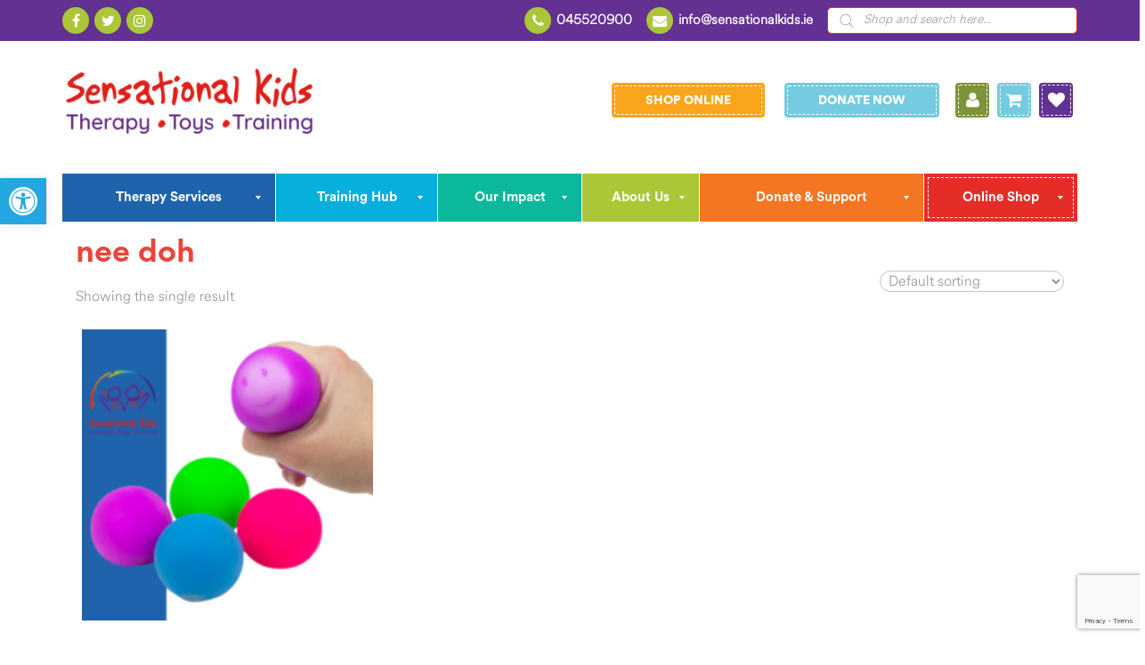

--- FILE ---
content_type: text/html; charset=utf-8
request_url: https://www.google.com/recaptcha/api2/anchor?ar=1&k=6Ldo_7YdAAAAAMRU1Xru5lNUjS1r2G5SHKOIv0wk&co=aHR0cHM6Ly93d3cuc2Vuc2F0aW9uYWxraWRzLmllOjQ0Mw..&hl=en&v=PoyoqOPhxBO7pBk68S4YbpHZ&theme=light&size=invisible&badge=bottomright&anchor-ms=20000&execute-ms=30000&cb=jma4m2olaj98
body_size: 48417
content:
<!DOCTYPE HTML><html dir="ltr" lang="en"><head><meta http-equiv="Content-Type" content="text/html; charset=UTF-8">
<meta http-equiv="X-UA-Compatible" content="IE=edge">
<title>reCAPTCHA</title>
<style type="text/css">
/* cyrillic-ext */
@font-face {
  font-family: 'Roboto';
  font-style: normal;
  font-weight: 400;
  font-stretch: 100%;
  src: url(//fonts.gstatic.com/s/roboto/v48/KFO7CnqEu92Fr1ME7kSn66aGLdTylUAMa3GUBHMdazTgWw.woff2) format('woff2');
  unicode-range: U+0460-052F, U+1C80-1C8A, U+20B4, U+2DE0-2DFF, U+A640-A69F, U+FE2E-FE2F;
}
/* cyrillic */
@font-face {
  font-family: 'Roboto';
  font-style: normal;
  font-weight: 400;
  font-stretch: 100%;
  src: url(//fonts.gstatic.com/s/roboto/v48/KFO7CnqEu92Fr1ME7kSn66aGLdTylUAMa3iUBHMdazTgWw.woff2) format('woff2');
  unicode-range: U+0301, U+0400-045F, U+0490-0491, U+04B0-04B1, U+2116;
}
/* greek-ext */
@font-face {
  font-family: 'Roboto';
  font-style: normal;
  font-weight: 400;
  font-stretch: 100%;
  src: url(//fonts.gstatic.com/s/roboto/v48/KFO7CnqEu92Fr1ME7kSn66aGLdTylUAMa3CUBHMdazTgWw.woff2) format('woff2');
  unicode-range: U+1F00-1FFF;
}
/* greek */
@font-face {
  font-family: 'Roboto';
  font-style: normal;
  font-weight: 400;
  font-stretch: 100%;
  src: url(//fonts.gstatic.com/s/roboto/v48/KFO7CnqEu92Fr1ME7kSn66aGLdTylUAMa3-UBHMdazTgWw.woff2) format('woff2');
  unicode-range: U+0370-0377, U+037A-037F, U+0384-038A, U+038C, U+038E-03A1, U+03A3-03FF;
}
/* math */
@font-face {
  font-family: 'Roboto';
  font-style: normal;
  font-weight: 400;
  font-stretch: 100%;
  src: url(//fonts.gstatic.com/s/roboto/v48/KFO7CnqEu92Fr1ME7kSn66aGLdTylUAMawCUBHMdazTgWw.woff2) format('woff2');
  unicode-range: U+0302-0303, U+0305, U+0307-0308, U+0310, U+0312, U+0315, U+031A, U+0326-0327, U+032C, U+032F-0330, U+0332-0333, U+0338, U+033A, U+0346, U+034D, U+0391-03A1, U+03A3-03A9, U+03B1-03C9, U+03D1, U+03D5-03D6, U+03F0-03F1, U+03F4-03F5, U+2016-2017, U+2034-2038, U+203C, U+2040, U+2043, U+2047, U+2050, U+2057, U+205F, U+2070-2071, U+2074-208E, U+2090-209C, U+20D0-20DC, U+20E1, U+20E5-20EF, U+2100-2112, U+2114-2115, U+2117-2121, U+2123-214F, U+2190, U+2192, U+2194-21AE, U+21B0-21E5, U+21F1-21F2, U+21F4-2211, U+2213-2214, U+2216-22FF, U+2308-230B, U+2310, U+2319, U+231C-2321, U+2336-237A, U+237C, U+2395, U+239B-23B7, U+23D0, U+23DC-23E1, U+2474-2475, U+25AF, U+25B3, U+25B7, U+25BD, U+25C1, U+25CA, U+25CC, U+25FB, U+266D-266F, U+27C0-27FF, U+2900-2AFF, U+2B0E-2B11, U+2B30-2B4C, U+2BFE, U+3030, U+FF5B, U+FF5D, U+1D400-1D7FF, U+1EE00-1EEFF;
}
/* symbols */
@font-face {
  font-family: 'Roboto';
  font-style: normal;
  font-weight: 400;
  font-stretch: 100%;
  src: url(//fonts.gstatic.com/s/roboto/v48/KFO7CnqEu92Fr1ME7kSn66aGLdTylUAMaxKUBHMdazTgWw.woff2) format('woff2');
  unicode-range: U+0001-000C, U+000E-001F, U+007F-009F, U+20DD-20E0, U+20E2-20E4, U+2150-218F, U+2190, U+2192, U+2194-2199, U+21AF, U+21E6-21F0, U+21F3, U+2218-2219, U+2299, U+22C4-22C6, U+2300-243F, U+2440-244A, U+2460-24FF, U+25A0-27BF, U+2800-28FF, U+2921-2922, U+2981, U+29BF, U+29EB, U+2B00-2BFF, U+4DC0-4DFF, U+FFF9-FFFB, U+10140-1018E, U+10190-1019C, U+101A0, U+101D0-101FD, U+102E0-102FB, U+10E60-10E7E, U+1D2C0-1D2D3, U+1D2E0-1D37F, U+1F000-1F0FF, U+1F100-1F1AD, U+1F1E6-1F1FF, U+1F30D-1F30F, U+1F315, U+1F31C, U+1F31E, U+1F320-1F32C, U+1F336, U+1F378, U+1F37D, U+1F382, U+1F393-1F39F, U+1F3A7-1F3A8, U+1F3AC-1F3AF, U+1F3C2, U+1F3C4-1F3C6, U+1F3CA-1F3CE, U+1F3D4-1F3E0, U+1F3ED, U+1F3F1-1F3F3, U+1F3F5-1F3F7, U+1F408, U+1F415, U+1F41F, U+1F426, U+1F43F, U+1F441-1F442, U+1F444, U+1F446-1F449, U+1F44C-1F44E, U+1F453, U+1F46A, U+1F47D, U+1F4A3, U+1F4B0, U+1F4B3, U+1F4B9, U+1F4BB, U+1F4BF, U+1F4C8-1F4CB, U+1F4D6, U+1F4DA, U+1F4DF, U+1F4E3-1F4E6, U+1F4EA-1F4ED, U+1F4F7, U+1F4F9-1F4FB, U+1F4FD-1F4FE, U+1F503, U+1F507-1F50B, U+1F50D, U+1F512-1F513, U+1F53E-1F54A, U+1F54F-1F5FA, U+1F610, U+1F650-1F67F, U+1F687, U+1F68D, U+1F691, U+1F694, U+1F698, U+1F6AD, U+1F6B2, U+1F6B9-1F6BA, U+1F6BC, U+1F6C6-1F6CF, U+1F6D3-1F6D7, U+1F6E0-1F6EA, U+1F6F0-1F6F3, U+1F6F7-1F6FC, U+1F700-1F7FF, U+1F800-1F80B, U+1F810-1F847, U+1F850-1F859, U+1F860-1F887, U+1F890-1F8AD, U+1F8B0-1F8BB, U+1F8C0-1F8C1, U+1F900-1F90B, U+1F93B, U+1F946, U+1F984, U+1F996, U+1F9E9, U+1FA00-1FA6F, U+1FA70-1FA7C, U+1FA80-1FA89, U+1FA8F-1FAC6, U+1FACE-1FADC, U+1FADF-1FAE9, U+1FAF0-1FAF8, U+1FB00-1FBFF;
}
/* vietnamese */
@font-face {
  font-family: 'Roboto';
  font-style: normal;
  font-weight: 400;
  font-stretch: 100%;
  src: url(//fonts.gstatic.com/s/roboto/v48/KFO7CnqEu92Fr1ME7kSn66aGLdTylUAMa3OUBHMdazTgWw.woff2) format('woff2');
  unicode-range: U+0102-0103, U+0110-0111, U+0128-0129, U+0168-0169, U+01A0-01A1, U+01AF-01B0, U+0300-0301, U+0303-0304, U+0308-0309, U+0323, U+0329, U+1EA0-1EF9, U+20AB;
}
/* latin-ext */
@font-face {
  font-family: 'Roboto';
  font-style: normal;
  font-weight: 400;
  font-stretch: 100%;
  src: url(//fonts.gstatic.com/s/roboto/v48/KFO7CnqEu92Fr1ME7kSn66aGLdTylUAMa3KUBHMdazTgWw.woff2) format('woff2');
  unicode-range: U+0100-02BA, U+02BD-02C5, U+02C7-02CC, U+02CE-02D7, U+02DD-02FF, U+0304, U+0308, U+0329, U+1D00-1DBF, U+1E00-1E9F, U+1EF2-1EFF, U+2020, U+20A0-20AB, U+20AD-20C0, U+2113, U+2C60-2C7F, U+A720-A7FF;
}
/* latin */
@font-face {
  font-family: 'Roboto';
  font-style: normal;
  font-weight: 400;
  font-stretch: 100%;
  src: url(//fonts.gstatic.com/s/roboto/v48/KFO7CnqEu92Fr1ME7kSn66aGLdTylUAMa3yUBHMdazQ.woff2) format('woff2');
  unicode-range: U+0000-00FF, U+0131, U+0152-0153, U+02BB-02BC, U+02C6, U+02DA, U+02DC, U+0304, U+0308, U+0329, U+2000-206F, U+20AC, U+2122, U+2191, U+2193, U+2212, U+2215, U+FEFF, U+FFFD;
}
/* cyrillic-ext */
@font-face {
  font-family: 'Roboto';
  font-style: normal;
  font-weight: 500;
  font-stretch: 100%;
  src: url(//fonts.gstatic.com/s/roboto/v48/KFO7CnqEu92Fr1ME7kSn66aGLdTylUAMa3GUBHMdazTgWw.woff2) format('woff2');
  unicode-range: U+0460-052F, U+1C80-1C8A, U+20B4, U+2DE0-2DFF, U+A640-A69F, U+FE2E-FE2F;
}
/* cyrillic */
@font-face {
  font-family: 'Roboto';
  font-style: normal;
  font-weight: 500;
  font-stretch: 100%;
  src: url(//fonts.gstatic.com/s/roboto/v48/KFO7CnqEu92Fr1ME7kSn66aGLdTylUAMa3iUBHMdazTgWw.woff2) format('woff2');
  unicode-range: U+0301, U+0400-045F, U+0490-0491, U+04B0-04B1, U+2116;
}
/* greek-ext */
@font-face {
  font-family: 'Roboto';
  font-style: normal;
  font-weight: 500;
  font-stretch: 100%;
  src: url(//fonts.gstatic.com/s/roboto/v48/KFO7CnqEu92Fr1ME7kSn66aGLdTylUAMa3CUBHMdazTgWw.woff2) format('woff2');
  unicode-range: U+1F00-1FFF;
}
/* greek */
@font-face {
  font-family: 'Roboto';
  font-style: normal;
  font-weight: 500;
  font-stretch: 100%;
  src: url(//fonts.gstatic.com/s/roboto/v48/KFO7CnqEu92Fr1ME7kSn66aGLdTylUAMa3-UBHMdazTgWw.woff2) format('woff2');
  unicode-range: U+0370-0377, U+037A-037F, U+0384-038A, U+038C, U+038E-03A1, U+03A3-03FF;
}
/* math */
@font-face {
  font-family: 'Roboto';
  font-style: normal;
  font-weight: 500;
  font-stretch: 100%;
  src: url(//fonts.gstatic.com/s/roboto/v48/KFO7CnqEu92Fr1ME7kSn66aGLdTylUAMawCUBHMdazTgWw.woff2) format('woff2');
  unicode-range: U+0302-0303, U+0305, U+0307-0308, U+0310, U+0312, U+0315, U+031A, U+0326-0327, U+032C, U+032F-0330, U+0332-0333, U+0338, U+033A, U+0346, U+034D, U+0391-03A1, U+03A3-03A9, U+03B1-03C9, U+03D1, U+03D5-03D6, U+03F0-03F1, U+03F4-03F5, U+2016-2017, U+2034-2038, U+203C, U+2040, U+2043, U+2047, U+2050, U+2057, U+205F, U+2070-2071, U+2074-208E, U+2090-209C, U+20D0-20DC, U+20E1, U+20E5-20EF, U+2100-2112, U+2114-2115, U+2117-2121, U+2123-214F, U+2190, U+2192, U+2194-21AE, U+21B0-21E5, U+21F1-21F2, U+21F4-2211, U+2213-2214, U+2216-22FF, U+2308-230B, U+2310, U+2319, U+231C-2321, U+2336-237A, U+237C, U+2395, U+239B-23B7, U+23D0, U+23DC-23E1, U+2474-2475, U+25AF, U+25B3, U+25B7, U+25BD, U+25C1, U+25CA, U+25CC, U+25FB, U+266D-266F, U+27C0-27FF, U+2900-2AFF, U+2B0E-2B11, U+2B30-2B4C, U+2BFE, U+3030, U+FF5B, U+FF5D, U+1D400-1D7FF, U+1EE00-1EEFF;
}
/* symbols */
@font-face {
  font-family: 'Roboto';
  font-style: normal;
  font-weight: 500;
  font-stretch: 100%;
  src: url(//fonts.gstatic.com/s/roboto/v48/KFO7CnqEu92Fr1ME7kSn66aGLdTylUAMaxKUBHMdazTgWw.woff2) format('woff2');
  unicode-range: U+0001-000C, U+000E-001F, U+007F-009F, U+20DD-20E0, U+20E2-20E4, U+2150-218F, U+2190, U+2192, U+2194-2199, U+21AF, U+21E6-21F0, U+21F3, U+2218-2219, U+2299, U+22C4-22C6, U+2300-243F, U+2440-244A, U+2460-24FF, U+25A0-27BF, U+2800-28FF, U+2921-2922, U+2981, U+29BF, U+29EB, U+2B00-2BFF, U+4DC0-4DFF, U+FFF9-FFFB, U+10140-1018E, U+10190-1019C, U+101A0, U+101D0-101FD, U+102E0-102FB, U+10E60-10E7E, U+1D2C0-1D2D3, U+1D2E0-1D37F, U+1F000-1F0FF, U+1F100-1F1AD, U+1F1E6-1F1FF, U+1F30D-1F30F, U+1F315, U+1F31C, U+1F31E, U+1F320-1F32C, U+1F336, U+1F378, U+1F37D, U+1F382, U+1F393-1F39F, U+1F3A7-1F3A8, U+1F3AC-1F3AF, U+1F3C2, U+1F3C4-1F3C6, U+1F3CA-1F3CE, U+1F3D4-1F3E0, U+1F3ED, U+1F3F1-1F3F3, U+1F3F5-1F3F7, U+1F408, U+1F415, U+1F41F, U+1F426, U+1F43F, U+1F441-1F442, U+1F444, U+1F446-1F449, U+1F44C-1F44E, U+1F453, U+1F46A, U+1F47D, U+1F4A3, U+1F4B0, U+1F4B3, U+1F4B9, U+1F4BB, U+1F4BF, U+1F4C8-1F4CB, U+1F4D6, U+1F4DA, U+1F4DF, U+1F4E3-1F4E6, U+1F4EA-1F4ED, U+1F4F7, U+1F4F9-1F4FB, U+1F4FD-1F4FE, U+1F503, U+1F507-1F50B, U+1F50D, U+1F512-1F513, U+1F53E-1F54A, U+1F54F-1F5FA, U+1F610, U+1F650-1F67F, U+1F687, U+1F68D, U+1F691, U+1F694, U+1F698, U+1F6AD, U+1F6B2, U+1F6B9-1F6BA, U+1F6BC, U+1F6C6-1F6CF, U+1F6D3-1F6D7, U+1F6E0-1F6EA, U+1F6F0-1F6F3, U+1F6F7-1F6FC, U+1F700-1F7FF, U+1F800-1F80B, U+1F810-1F847, U+1F850-1F859, U+1F860-1F887, U+1F890-1F8AD, U+1F8B0-1F8BB, U+1F8C0-1F8C1, U+1F900-1F90B, U+1F93B, U+1F946, U+1F984, U+1F996, U+1F9E9, U+1FA00-1FA6F, U+1FA70-1FA7C, U+1FA80-1FA89, U+1FA8F-1FAC6, U+1FACE-1FADC, U+1FADF-1FAE9, U+1FAF0-1FAF8, U+1FB00-1FBFF;
}
/* vietnamese */
@font-face {
  font-family: 'Roboto';
  font-style: normal;
  font-weight: 500;
  font-stretch: 100%;
  src: url(//fonts.gstatic.com/s/roboto/v48/KFO7CnqEu92Fr1ME7kSn66aGLdTylUAMa3OUBHMdazTgWw.woff2) format('woff2');
  unicode-range: U+0102-0103, U+0110-0111, U+0128-0129, U+0168-0169, U+01A0-01A1, U+01AF-01B0, U+0300-0301, U+0303-0304, U+0308-0309, U+0323, U+0329, U+1EA0-1EF9, U+20AB;
}
/* latin-ext */
@font-face {
  font-family: 'Roboto';
  font-style: normal;
  font-weight: 500;
  font-stretch: 100%;
  src: url(//fonts.gstatic.com/s/roboto/v48/KFO7CnqEu92Fr1ME7kSn66aGLdTylUAMa3KUBHMdazTgWw.woff2) format('woff2');
  unicode-range: U+0100-02BA, U+02BD-02C5, U+02C7-02CC, U+02CE-02D7, U+02DD-02FF, U+0304, U+0308, U+0329, U+1D00-1DBF, U+1E00-1E9F, U+1EF2-1EFF, U+2020, U+20A0-20AB, U+20AD-20C0, U+2113, U+2C60-2C7F, U+A720-A7FF;
}
/* latin */
@font-face {
  font-family: 'Roboto';
  font-style: normal;
  font-weight: 500;
  font-stretch: 100%;
  src: url(//fonts.gstatic.com/s/roboto/v48/KFO7CnqEu92Fr1ME7kSn66aGLdTylUAMa3yUBHMdazQ.woff2) format('woff2');
  unicode-range: U+0000-00FF, U+0131, U+0152-0153, U+02BB-02BC, U+02C6, U+02DA, U+02DC, U+0304, U+0308, U+0329, U+2000-206F, U+20AC, U+2122, U+2191, U+2193, U+2212, U+2215, U+FEFF, U+FFFD;
}
/* cyrillic-ext */
@font-face {
  font-family: 'Roboto';
  font-style: normal;
  font-weight: 900;
  font-stretch: 100%;
  src: url(//fonts.gstatic.com/s/roboto/v48/KFO7CnqEu92Fr1ME7kSn66aGLdTylUAMa3GUBHMdazTgWw.woff2) format('woff2');
  unicode-range: U+0460-052F, U+1C80-1C8A, U+20B4, U+2DE0-2DFF, U+A640-A69F, U+FE2E-FE2F;
}
/* cyrillic */
@font-face {
  font-family: 'Roboto';
  font-style: normal;
  font-weight: 900;
  font-stretch: 100%;
  src: url(//fonts.gstatic.com/s/roboto/v48/KFO7CnqEu92Fr1ME7kSn66aGLdTylUAMa3iUBHMdazTgWw.woff2) format('woff2');
  unicode-range: U+0301, U+0400-045F, U+0490-0491, U+04B0-04B1, U+2116;
}
/* greek-ext */
@font-face {
  font-family: 'Roboto';
  font-style: normal;
  font-weight: 900;
  font-stretch: 100%;
  src: url(//fonts.gstatic.com/s/roboto/v48/KFO7CnqEu92Fr1ME7kSn66aGLdTylUAMa3CUBHMdazTgWw.woff2) format('woff2');
  unicode-range: U+1F00-1FFF;
}
/* greek */
@font-face {
  font-family: 'Roboto';
  font-style: normal;
  font-weight: 900;
  font-stretch: 100%;
  src: url(//fonts.gstatic.com/s/roboto/v48/KFO7CnqEu92Fr1ME7kSn66aGLdTylUAMa3-UBHMdazTgWw.woff2) format('woff2');
  unicode-range: U+0370-0377, U+037A-037F, U+0384-038A, U+038C, U+038E-03A1, U+03A3-03FF;
}
/* math */
@font-face {
  font-family: 'Roboto';
  font-style: normal;
  font-weight: 900;
  font-stretch: 100%;
  src: url(//fonts.gstatic.com/s/roboto/v48/KFO7CnqEu92Fr1ME7kSn66aGLdTylUAMawCUBHMdazTgWw.woff2) format('woff2');
  unicode-range: U+0302-0303, U+0305, U+0307-0308, U+0310, U+0312, U+0315, U+031A, U+0326-0327, U+032C, U+032F-0330, U+0332-0333, U+0338, U+033A, U+0346, U+034D, U+0391-03A1, U+03A3-03A9, U+03B1-03C9, U+03D1, U+03D5-03D6, U+03F0-03F1, U+03F4-03F5, U+2016-2017, U+2034-2038, U+203C, U+2040, U+2043, U+2047, U+2050, U+2057, U+205F, U+2070-2071, U+2074-208E, U+2090-209C, U+20D0-20DC, U+20E1, U+20E5-20EF, U+2100-2112, U+2114-2115, U+2117-2121, U+2123-214F, U+2190, U+2192, U+2194-21AE, U+21B0-21E5, U+21F1-21F2, U+21F4-2211, U+2213-2214, U+2216-22FF, U+2308-230B, U+2310, U+2319, U+231C-2321, U+2336-237A, U+237C, U+2395, U+239B-23B7, U+23D0, U+23DC-23E1, U+2474-2475, U+25AF, U+25B3, U+25B7, U+25BD, U+25C1, U+25CA, U+25CC, U+25FB, U+266D-266F, U+27C0-27FF, U+2900-2AFF, U+2B0E-2B11, U+2B30-2B4C, U+2BFE, U+3030, U+FF5B, U+FF5D, U+1D400-1D7FF, U+1EE00-1EEFF;
}
/* symbols */
@font-face {
  font-family: 'Roboto';
  font-style: normal;
  font-weight: 900;
  font-stretch: 100%;
  src: url(//fonts.gstatic.com/s/roboto/v48/KFO7CnqEu92Fr1ME7kSn66aGLdTylUAMaxKUBHMdazTgWw.woff2) format('woff2');
  unicode-range: U+0001-000C, U+000E-001F, U+007F-009F, U+20DD-20E0, U+20E2-20E4, U+2150-218F, U+2190, U+2192, U+2194-2199, U+21AF, U+21E6-21F0, U+21F3, U+2218-2219, U+2299, U+22C4-22C6, U+2300-243F, U+2440-244A, U+2460-24FF, U+25A0-27BF, U+2800-28FF, U+2921-2922, U+2981, U+29BF, U+29EB, U+2B00-2BFF, U+4DC0-4DFF, U+FFF9-FFFB, U+10140-1018E, U+10190-1019C, U+101A0, U+101D0-101FD, U+102E0-102FB, U+10E60-10E7E, U+1D2C0-1D2D3, U+1D2E0-1D37F, U+1F000-1F0FF, U+1F100-1F1AD, U+1F1E6-1F1FF, U+1F30D-1F30F, U+1F315, U+1F31C, U+1F31E, U+1F320-1F32C, U+1F336, U+1F378, U+1F37D, U+1F382, U+1F393-1F39F, U+1F3A7-1F3A8, U+1F3AC-1F3AF, U+1F3C2, U+1F3C4-1F3C6, U+1F3CA-1F3CE, U+1F3D4-1F3E0, U+1F3ED, U+1F3F1-1F3F3, U+1F3F5-1F3F7, U+1F408, U+1F415, U+1F41F, U+1F426, U+1F43F, U+1F441-1F442, U+1F444, U+1F446-1F449, U+1F44C-1F44E, U+1F453, U+1F46A, U+1F47D, U+1F4A3, U+1F4B0, U+1F4B3, U+1F4B9, U+1F4BB, U+1F4BF, U+1F4C8-1F4CB, U+1F4D6, U+1F4DA, U+1F4DF, U+1F4E3-1F4E6, U+1F4EA-1F4ED, U+1F4F7, U+1F4F9-1F4FB, U+1F4FD-1F4FE, U+1F503, U+1F507-1F50B, U+1F50D, U+1F512-1F513, U+1F53E-1F54A, U+1F54F-1F5FA, U+1F610, U+1F650-1F67F, U+1F687, U+1F68D, U+1F691, U+1F694, U+1F698, U+1F6AD, U+1F6B2, U+1F6B9-1F6BA, U+1F6BC, U+1F6C6-1F6CF, U+1F6D3-1F6D7, U+1F6E0-1F6EA, U+1F6F0-1F6F3, U+1F6F7-1F6FC, U+1F700-1F7FF, U+1F800-1F80B, U+1F810-1F847, U+1F850-1F859, U+1F860-1F887, U+1F890-1F8AD, U+1F8B0-1F8BB, U+1F8C0-1F8C1, U+1F900-1F90B, U+1F93B, U+1F946, U+1F984, U+1F996, U+1F9E9, U+1FA00-1FA6F, U+1FA70-1FA7C, U+1FA80-1FA89, U+1FA8F-1FAC6, U+1FACE-1FADC, U+1FADF-1FAE9, U+1FAF0-1FAF8, U+1FB00-1FBFF;
}
/* vietnamese */
@font-face {
  font-family: 'Roboto';
  font-style: normal;
  font-weight: 900;
  font-stretch: 100%;
  src: url(//fonts.gstatic.com/s/roboto/v48/KFO7CnqEu92Fr1ME7kSn66aGLdTylUAMa3OUBHMdazTgWw.woff2) format('woff2');
  unicode-range: U+0102-0103, U+0110-0111, U+0128-0129, U+0168-0169, U+01A0-01A1, U+01AF-01B0, U+0300-0301, U+0303-0304, U+0308-0309, U+0323, U+0329, U+1EA0-1EF9, U+20AB;
}
/* latin-ext */
@font-face {
  font-family: 'Roboto';
  font-style: normal;
  font-weight: 900;
  font-stretch: 100%;
  src: url(//fonts.gstatic.com/s/roboto/v48/KFO7CnqEu92Fr1ME7kSn66aGLdTylUAMa3KUBHMdazTgWw.woff2) format('woff2');
  unicode-range: U+0100-02BA, U+02BD-02C5, U+02C7-02CC, U+02CE-02D7, U+02DD-02FF, U+0304, U+0308, U+0329, U+1D00-1DBF, U+1E00-1E9F, U+1EF2-1EFF, U+2020, U+20A0-20AB, U+20AD-20C0, U+2113, U+2C60-2C7F, U+A720-A7FF;
}
/* latin */
@font-face {
  font-family: 'Roboto';
  font-style: normal;
  font-weight: 900;
  font-stretch: 100%;
  src: url(//fonts.gstatic.com/s/roboto/v48/KFO7CnqEu92Fr1ME7kSn66aGLdTylUAMa3yUBHMdazQ.woff2) format('woff2');
  unicode-range: U+0000-00FF, U+0131, U+0152-0153, U+02BB-02BC, U+02C6, U+02DA, U+02DC, U+0304, U+0308, U+0329, U+2000-206F, U+20AC, U+2122, U+2191, U+2193, U+2212, U+2215, U+FEFF, U+FFFD;
}

</style>
<link rel="stylesheet" type="text/css" href="https://www.gstatic.com/recaptcha/releases/PoyoqOPhxBO7pBk68S4YbpHZ/styles__ltr.css">
<script nonce="-GpAwBbIiTqFleIrZCKSJw" type="text/javascript">window['__recaptcha_api'] = 'https://www.google.com/recaptcha/api2/';</script>
<script type="text/javascript" src="https://www.gstatic.com/recaptcha/releases/PoyoqOPhxBO7pBk68S4YbpHZ/recaptcha__en.js" nonce="-GpAwBbIiTqFleIrZCKSJw">
      
    </script></head>
<body><div id="rc-anchor-alert" class="rc-anchor-alert"></div>
<input type="hidden" id="recaptcha-token" value="[base64]">
<script type="text/javascript" nonce="-GpAwBbIiTqFleIrZCKSJw">
      recaptcha.anchor.Main.init("[\x22ainput\x22,[\x22bgdata\x22,\x22\x22,\[base64]/[base64]/[base64]/[base64]/[base64]/UltsKytdPUU6KEU8MjA0OD9SW2wrK109RT4+NnwxOTI6KChFJjY0NTEyKT09NTUyOTYmJk0rMTxjLmxlbmd0aCYmKGMuY2hhckNvZGVBdChNKzEpJjY0NTEyKT09NTYzMjA/[base64]/[base64]/[base64]/[base64]/[base64]/[base64]/[base64]\x22,\[base64]\\u003d\x22,\x22TcOww7XCicO7FsOdwrnCiF82G8OCN1TChFIyw6bDqyTCj3k9csOmw4UCw4rCsFNtCh/DlsKmw7UbEMKSw4rDhcOdWMOuwoAYcSrCs1bDiRBWw5TConhwQcKNPG7DqQ92w6plesKAF8K0OcKsYloMwosMwpN/[base64]/CqsKYIcKMwp3DmcOfw4YYw7zDlsO2wqp8DCoxwoPDnMOnTVbDtcO8TcOhwr80UMOTQ1NZXybDm8K7csKOwqfCkMOqYG/CgRbDv2nCpwViX8OANMORwozDj8OQwpVewqp5ZnhuCsOUwo0RKMObSwPCpcK+bkLDsh0HVFteNVzCscKkwpQvBjbCicKCTH7Djg/[base64]/EGHCocKvw6M4w5xew7oeIMKkw5dHw4N/LSnDux7CuMKVw6Utw48Cw53Cj8KsJcKbXwnDksOCFsO5I3rCmsKANBDDtmpefRPDnivDu1kjUcOFGcKJwrPDssK0QMKewro7w5IAUmEvwoshw5DCmsO7YsKLw7ACwrY9N8K3wqXCjcOQwp0SHcKGw55mwp3CjkLCtsO5w7nCm8K/[base64]/[base64]/f8KYU8Klwp9kwoscw5F+wpfDn8KuIMOLfMKEwojDgGnDsXIkwr/CvsKvXcO0fsOPY8OTUcOmAcK2f8OwPQRNX8OICCFsClwxwoNPHcOgw7rCusOPwrfCmG/DtBLDt8K8VcKeZENcwr8OIwRqLcKjw5UwMMOxw7zCosOkFXcGdcKswqrDoUMuwrPCqDHCjxo6w4BCPh4awpzDmGpHUUzClxBvw77ChRLCplM2w5l1OsOZw53DlQXCkcOKw6wUwoTCrX5/wrh/b8ORRsKlbcKpfFfDrytSE2A7OMO6UjMNw4PCqHfDrMKNw6rCncKhejABw7dAw4p3dmY7w7bDmAvCqcKyLU/ChgXCu3PCrsK1JXsMOVEfwq3CscO7BMKLwpnCpsKSccKoc8O8bjTCisOgIHDCvMOWYi9Vw5EIZiNywo4Gwr4MOMKswqcuwpfDicOMwqYjTUXDrmgwH2zCpgbDgcKFwpPCh8OvC8OjwrTDiU19w5lBZ8K/w5Z8UyXCpMKBesK+wqotwq1YVVQbY8O+w5vDosOEd8K1CsO2w4zCqjQXw6vCpsK6asOOdCzDpnxTw6jDuMKlw7TDrMKcw75FKsOUwp8oOsKTSm1HwrzCsg4mHAUQZ2HCm0LDhgI3ZSXCk8Knw5xKLMOoPQJXwpJiQMOLw7Jzw5/[base64]/ChVrDqQ3DnFfDrsOGTcOcwrLCjcO1woNmHhfDtcOkIsOewqPCl8KrMMKJWwh8QnbDncOYPcOIKG8Cw7xZw7HDgwkYw6DDoMKLwpkDw68VUlMXDi5bwqxXwrvClyMrf8K7w5zCswwiBjzDrAd9N8KUTMO5fx/Di8OwwqM+AMKjGwVRw4U8w5fDsMO0BRXDkGHDu8KhI3kQw7TCh8Kpw4XCscOLwp/CiVMXwp3CvErChcOnFFxZaxomwqfCv8ORw6LCrsK3w6QzeyB8TEYLw4LCikrDs1/CqcO/w5bDgcKSTnfDl2DCmcOIwpnDmMKAwoc/ADHClyQwFCfCksOYNmvCpXrCqsOzwpPCgmUTdw5ow4DDs1nCsxRFEX9lw7zDnhxhWxBPCsOHRsOPAg/DqsKmG8O+w4EeO2Fqw6nDuMO+McO/[base64]/CkzvCosKeDsOeRlzDtMO8TcK6NMOcw69UwonDisO2BhQOQ8OvRTw7w61Ow4t5WQVHQcOfTllIfsKVHw7CpmvDicKLw5Jtw6/[base64]/CmiUGTsOEw45jwrDDpcO5w7/[base64]/fF80WMOpdgzDjcKaVsKqw6NRFiBWwo9xC8O5AsKUZ8Osw7gpwoluOMKywolrEcOew5wnw7NSesKyVMOKGcOgHjl/w6TCjmrCosOFwq7Du8KRCMKOckRPGV8xM1JVw7VCB3vDvsKrwrBWJEZZw7IVfWPCgcK1wp/CvWfDmcK9IcKpJMOGwpAMT8KRTwoSbnF9bzbDgSbDucKCX8O2w4fCn8KlTw/ChsK6WQHCrcKUCSl9GsKmO8Kiw77Ds33CncK7w4HCocOwwozDqnVGJjl/[base64]/wpHCklbCssO3HMOlIcOJbE9wDsKYwrPCl8Kiw41Jc8OpUsKEJsO+PsK/w69bwroHwq7CkExSw5/DhXpsw67Csx9SwrDDik9xa0tXZcK0w4wMHMKXecOQacOHBcObS3Z2w5RkFhXDnMOUwrfDk0LCslcOw5B0H8OTLsKcwobDnE1jAMOiw4zClmJ0w4PCr8K1wotQw6DDlsKGUxPCh8O7WVYKw4/CvcKBw7kUwpMUw7PDhl56wobDvVpEw73Cm8OlP8KRwowJW8KmwpF8wqI/w4fDvMOXw6VOOMOJw4vCmsKRw5xCwqbCt8OJwp/DpH/DjWAWLwnDlE4WVShvJsOzZsOOw5A/wptgw7rDqRcIw4Ukwp7DmCbCicKUwp7DmcOHCcKtw4RmwqR+HwxlTsK7w7lDwpfDjcOGw63CkFTDvcOqMwsHSMKTCRxZBi85WQfDnRwKw6fCsUYACMKGN8KIw7PCuWnDoWoCwqUrE8ObCDBSwqN+HAbDmsOwwpNawrpEJn/DrVVVQcKFw6k/CcOFcBHCucK+wp3CtzzDncOxw4Rhw71DdsOfR8Kqw5HDjcKLbDHCqMO2w63DlMO8DALDtkzDuStOw6MSworCg8OGRWDDuBbCm8OPByXDn8OTwqAIdcORwosEw4kuRQ8he8ONME7ClsOXw5p4w6/[base64]/DnsO2w78WKcO8wrfCggN/[base64]/CUbCsmHDuwJsNMKvw6jDn8KCw4DCsFktwofCscOyVMOzwqM/HgHCmsOCdCcHwqzDpxPDvGJEwoR8WBRCTTnDg2PCn8O/JwrDi8KMwoQxecOgwoLDmcOnw4bCmMK4w6zCjXPCkUXDn8OIflnCp8OrUwDDsMO5wrrCtW/DpcKOHS/ClsKfZ8KGwqTCnRDDhChvw6xHA2LCg8KBNcKPb8OrfcO1DcKtw54kBGjCgzLCnsKcA8KEwqvDnS7CkzYFwqXCtMKPwoDDssKfZgnCpMOqw6EhAyvCnMK6Ig83UTXDpcOMERkMNcOKNsKGfcKFwrzCmcOUZcONYMOSw54GYVHDv8OVwr/ClMOAw7MtwoXCiA16N8O8HjTCg8OKViBOw4x7wrVMXsKCw78mw6ZzwoPCmkrDjcK+X8KOwrtWwqVGwrvCoSc2wrzDklnCvsOvwpp2YQRywqTDi0V0wrhqSMKjw6fCkHlmw53DocKkPcKrQxbCuy/CkVVewqpdwqIzKcOhfmUqw7/CtcOPw4LCsMOiwqHChMOaI8KmO8KIwrTCs8OCwonDucK6dcOdw58Mw5xKJcOvwqnDsMKtw6nCqMOew6XCmRNLwrDCj3cJLhXCqWvCjBAJwr7CtcO/acOpwpfDsMOJw5oZV2LCnT3CnMOvwojCsxVKwrUVDsKyw4nCrMKpw6nCtMKlG8KFGMK0w5bDo8O6w6/CulnCoGoFwozDhBPCnA92w5HDoU1HwpDDmxo3woLCsz3Cu27DhcOPH8OwK8KVU8Kbw5kJwpvDkA7CmsOJw58Zw6oIEAQUw7N5MG9vw4IYwpRuw5wQw5LCh8OlVMKFwqrDksK8ccO/D10pJsKYJUnDsXbCt2TDnsKPHcK2FcOyw4pMw6LCgFTDvcOpwp3CjcK8fWpKw6lgwqrDsMKgw58aHm4+fsKOfj7CkMOZfF7DnMK6U8O6fU7DhT0lR8KPwrDCtDHDu8Oib0Edwpkqw5cew7xfXFw3woUqw4rDlkEAAMKLRMKowp0BWRg/DW7CqBNjwrzDvWTDpsKtR0nDisO2LcO5wpbDqcOsGsOeOcKWAGPCvMONKyBmwo0nUMKqBsOwwojDsiQbKXzDsBMnw5xywp1aewsuAcKod8Kcw5s/w6Euw49/cMKKwq5gw513HsKkBcKCwqQIw5LCvcOOBAtRHRDCncOUwpfDtcOmw5fChsKmwrl5B0LDp8OkIsOOw67CrwxMfcK4w7lBI37Ck8O3wpzDmQLDncKDMW/DuVbCsUxDXsOJICjCqMOAw5cjwqrDkgYQA20aNcOWwodUecKMw7E4dHbCp8Kwfk/[base64]/DmMOrwrl8CsOzw78rJMKzw4o4KMOuUT/DqMKaHMOrU2XDsGNKwoUlZkfChsKswqPDpcOawrLDocOPTk0dwoLDvMOzwrMmTz7DtsOzf2vDpcOlSmjDs8KDw58GTMOLb8KUwrsKa1/DisK7w4fDqA3CtMOBw4zCvHrCqcKWwpU8Dl9vOXgQwonDjcK2XQrDsis3dMOwwqx/w6EOwqRsA0TDhMO1FVjDr8OSEcOvwrXDuBlFwrzCunlWw6V3wpHCmFPDs8OXwopdSsKtwoHDqcO1w6rCtsK6wrdEMB/DogxNe8O8wpzDqcK8w6HDrsK5w7TClcK1IMOFfmfCmcOWwoQHK3Z8f8OPFDXCtsOGwo7CmcOaSsKmwrnDoF/DksKVwqXDjWFAw6jCvsKvF8OWPMOoW2FxDMO1Yj1/GCHCs2x/w4RZIENQJcOWw6fDp0nDvFbDuMOMHcOERMORwr7DvsKZw6bCkSciw5l4w5IbREAowpjCucOoCW4xCcKOwoABTMKKwrzCrynDqMK7FcKOKMKzUcKIC8KYw5xNwqcJw44Rw6sXwr8KfB7DgxTClGNLw7Z9w5cGI3/CrcKrwpvCucOvFG3CuCjDj8K4wq3CjSlFw5HDscK7KcKbXcOfwrfDiFtNwo/DujjDt8OTwoLCu8KPIsKHF1sFw53CqntxwqA5wqBLE0JFfDnDoMO6wqtoaxJGw5HCtQ/DjRvDqhcgFURFKQguwo9rw5HCkcOcwp/[base64]/XC3DisKXw7V1LkDCisOgMWvDhxrDkm/CgFQSLDrDrTHCnktTLxVuEsOdN8ODw4xNZHPCmw8fOsKSSWVRwr0TwrXDv8K+MMOjwrrCtMORwqBew6ZyZsKEA2rCrsOxZcOdwofCnTHCgMKmwqU8DMKsSTjCtsKyKERETsOcw6TDl1/DocO8Ph1/[base64]/wqPCvVzDhMKmGcOXJMOVWXJ7wo1vTw5QW0d5wpUkw4bDs8O+eMKmwpjDqhzCk8KYFsKNwohBw6Jew5coah94Yj7CoyxWWsO3wrdsTW/Cl8OlZRxjw5EgEsODOMKxNAgow5diJMOMw7vDhcKFLAHDkMOkAiwSw4MIDDlSfsKNwq/CnmRLMMOew5zCosKawrnDkj3CkcKhw7HDjMOWW8OGwovDvsOhHsKcwrLCq8OXw6gYW8ONwqILw6LCoD1AwpYgw7MLwpIdVRfDtx9Ew60cQMOEcsKFU8K4w7doMcK8RMK2w67CrsOUGcK1w4/[base64]/CrsO1wpPCpEfCgl0SWsOwwrjCsA4/dClfwqjDqMOSwq0Aw6UDwr3Dmhwww5fDkcOcwqgWXlnDg8KuLWFYP13Dv8K0w6UTw6t3OcKse1XCn2oSEcKlw7DDt25jMmEUw7PDkD1cwpEKwqzDjmzDlnlvOMKmemTChcK1wpsaTALCoRLCgT5Awr/DlsKZe8OFwp0kw6jCq8KAIVgWH8O1w4TCvMKJRcO1V2XCinEVN8Klw5LCkD5jw5EjwqIMd3bDjMOEeCXDohpeXcOWw54uNVPCq3vDrcKVw7vDtDTCnsKtw7xIwo7DmiZMGiJICwl2w4U/[base64]/ChTfCvsKkwr8NG8Owb8OEwo7DtsKOUVcFw53DgsOfKBFJQMOYdCPDlzwLwqzDnkJEPcOQwqNQC2rDgmI2w4jDmMOTwrI3wpdMwojDl8KhwrlGK23Ctjhwwq83w4bDtcOMK8Kvw6bDq8OrEUlqwp8uOMKaXTHColAqaFfCq8O4XF/CoMOiw6XDoBUDwo/[base64]/DgXLCu0DCrsKeSMO5NDHCuMOyK8K/[base64]/CmE7CoAbDr07DicOWYA4rw7bCvGnDoV00Ng7CmsO7M8OFwofCq8K0HMOzwq7DlcKuw6sQV2M2EFIpSwBuw6DDksODw6/[base64]/CscKHEMKcwrxuw49hRsOSUUsAwpLCtTvDu8O/w6QlR0w2J0bCu37DqRUQwq/Dow7CisOXH0PCrMK4ak7DlcKtNFx4w4PDucOkwqzDosOZL1IZFMOZw4ZVLW5ywqMGHcKbb8Kmw6F0fMKIHxE9QsOdEcK8w6DClMKAw6gVbsKVBhfCt8O1OSvCs8K/wqXCpFbCo8OicW9YDcKww7PDp2pPw6DCrcObUMOgw5xbM8KsS2/Cq8KNwrvCoRTClxYxw5slMUx2wqrCiBNMw6thw5HCgcKjw4bDn8O9KUgUwpNNwoJZP8KPaFDCmyfCgAUEw5/CssKECMKKZHBHwoNEwrrCrDk8RDpbAARSw4vCgcKvK8O6w7HCiMKeDDU/MRseFGHDkQrDn8OlXW7CksKjPMK5TcOBw6UOw7sywqbDvURFDMOjwq0jEsOFw7bCpcO+KMOwQTrCpsKPKSjCvMK/KsOEw6vCkWPCvsOFwoPDu2LCk1PCrXPDiR8Rwpgyw4YSTcO3wpYzeD4iwrrDrgDCsMKWZcKAQ2/DpcKQwqrCvm8Fw7oaf8Ofwq5qw75tc8KiAcKiw4haBmssAMOzw6FbUcKww5LCiMOMLMKGRsOrwpnClTcZCQ0Pw5x2UkLChj3DvWsIwr/DvkR3KcO2w7bDqsOawr9Rw6DCgWh+HMKQUsKewqpNw7PDocKBwqPCvMK/w4LCvsKIdHXCuClURcKDMH54U8OQAsO0wojDn8O0cCfCuS3CgSTCok55w5AQwowtDcOIw6vDtUohY29Gw71zYipBwojCo3xow74sw6J2wqUoAMOAYkIiwp7DrErCocO/w6nDtsOhwoYSOjrCmBpjw43Co8Kowog/wqhdwpDCpyHCmlLCn8OqBsKSwro/[base64]/ZcOraj3Ci8OaOMOswqI1ERkFwq/CuGDCpTvDgcKXCGTDtm82wrpqOMKrwokdw5huWMKEPMOOMAQAFw0Nw4Ixw6fDiR/[base64]/w6BYw4E/[base64]/DrsOyHFfCmsKswrscWmkiPiNiw7QcRsKvH2FFNXQFH8OYEsKxw6U5QSnDuEYzw6MFw4N0w4fCjUPCv8OJG3lkH8KcN3RLJ2bDrVRLCcOKw7EyTcOoaWHCpRoBFyfDpsOVw43DgsKSw6/[base64]/wqdUwps+O8OhIjnCj1ZFFsOFw7sZWRMAwoZaM8Osw7JRw4/CncOMwo5qNMORwoYuFMKrwqHDg8Kew4bDsTQvwrzCgzQwK8KbLMO+R8O1wpZEwpg+w69HZmHCk8O+VHvCoMKSDnYFw47DkGNZcADCicKKw6I+wro0MgBaXcOxwpvChkzDu8ObRsKtWsKlC8OlQSrCo8Oow5bDgS06wrLCv8K8wp/DqxBcwrXCkcOlwqETw64+w4vCoHRBChvCpMOxG8OEw7dgw57DhAbCkVEEw4hGw4HCrDvDnSpTUMOLE2nDrsKTAQ7Dozc9J8Kgwq7DgcKjRcKRO3Jow7NSIcKvw7nCmMKgw7DCmMKuWwcYwrrCnxlNMMKVw4DCtCwdL3LDqcK/[base64]/wq/DvTHCmAnDhBRzw7PDig3DqG5sw68fwrLDshbClsKDXcK2wrjDpcOBw5cLPh91w55pL8KqwqfCrnXCv8KNw6wUwpnCscK0w5LCr31Fwo/DuC1JIsKLLAV8wrbDuMOjw7bCiG1tfMOuD8ONw4B5csOiKjBuw5UnQMOjw4MMwoEXw4jDtWURw5jCgsK/w5TCrsKxI1kyVMOpQQ/[base64]/w7nCnCXDuzZ0RjRxwrjCjSRafQnDt8KqCzvCj8OQw5R3PUXCryTDu8OUw700w4LDpcO+TwbCnMOew5dIWcOVwrfDpMKfFgc5eFjDnzckwoFLLcKWHcOqw6QAwqUaw67CiMOjDcKvw5o7wo/Cn8OxwoMuw73CuUbDmMOvCXVcwq7CrU0QDsKfZsOBw4bChMOLw6TDkE/CmsKHeUpjw4fDsn3CpGTCsFjDpsKkw50Bw5LCmsOPwokPYThhL8ORbksnwqLCqy93Sz1ZYMOtfsOKw4DCoSQrw4LCqQtew5/ChcKQw5pqw7fCr2LCgC3CsMKxS8OQdMKPw7Qhwp9MwqfCiMKpZXkybmbCj8Kqw6Zww6vCryoTw7daCsK4wrXCmsKTPMKXw7HDi8KAw40Nwol/O0l6w5UQOUvCq0vDgMK5OE7CkxjDrTodFsOvwpTCo0IVwrfCusKGDWlyw6fDjsOIVsKxDRLCiF7CihFRwrlxPCDCscOkw4kQXArDqwXDjcOhPlvCqcKQCBp+I8KeHD1swpHDtMODX0gow4FzYzccw7wxA1LChsKMwrkvFsOEw5/DksOJDhDCrMOHw63DojfDg8O4w4ILw6wQLVLCicK2I8KYbDrCtcKIJ2jCk8ObwrgqUFwYwrQ+UWtpcMOCwodXworDt8Ouw5FvFx/[base64]/w4U/w5LCgBfCu8KpQMKjwqrDksOdFMKvwo11BD/[base64]/w7VBw4nCqsK9w6wYw6/Cl8Ogw6V+w6bCkm4PwoDChcKTwq5Vw4YXw5MsLMOrZz7DkWvCqcKPwqMZw4nDh8KuUVnCmMKSw6rConN4aMOZw6pVw6vCjcOidsOsET/[base64]/Dm1DCksOFwpTCmDYTKChgwqbDjD/DicKLHDjClydLw7DDpAfCpQ0dw6lMwpLDvsOSwptywqLDtg/DoMOdwoQgUysgwrRqBsKiw6/CoUvDrE/CsyDCg8OPw7VRw5PDn8KlwpPDqjthRsOEwpnDkMKFwr8UCGjDhsOqw65TRMO/wrvCpMOTwr3Dq8Kyw5vDqynDr8KKwqFmw6xDw7wUDsOpXcOMwotsKcK/w67CrsOww5E5ZjEXXi7Dm0XCvEvDpm3CqlZXfcKORMKNJsOBZAVtw7kqPxXCiSPCvcOTEsKnwqvCnm5sw6R/AMKDRMKBwphoD8KbYcK1BSoZw5NEIR9GV8OQw5TDjxLDsW9Xw7fDlsKTZ8Ofw7nDpy7CocK6fsOTPwZGF8KgUBJOwoM1wqskw45SwrA1w4FTScO6wrw5w4/DnsONw6Mlwq7Du3Vcc8KkU8O5JsKKw6TDiFc0bcK5BsKYRF7CjV3Du3vDlERiSQrCrncbw4XDlhnCjFEFecKzw5zDt8Otw5HCiTBHDMOyPDdKw65lw7vDtw3Cs8Kiw7kGw5rCjcOJRcO+McKIUsK8bsOEw50OdcOpBHMYWMKGw6/ChsOTwrHCpMK6w6fCmcKDAU9ACnfCp8OJD2BpfDAqewwBw53CpMKrQijDqsKRIDbChVlOwrM/w7TCrcOlwqNWAcO4w6wkdCHCvcONw6NeJR/DoXpOw7TClcKvw7rCuTfDp2jDj8KGwrJEw6slekYyw63DoxrCrcK0wq5Lw4fCv8OVe8OrwrtVwrFPwrrCrX7Dm8OKFUzDjMOSw6nDlMONQMO3w6lDwpw7RVQXMhNBPW3ClXZ9wr4Ww6nDlcO6w4bDo8O/[base64]/CmUMkwpLDk0PDqVLDtsONGxzChsOEw4RAaMK6LyAJIzLDgFkawph9M0TDiHjDg8K1w6sPw4wdw7dNOcKAwrxFCMO6wrtkchAhw5bDqMO4HMOtYxwpwq9xGsKmw69HYiVMw4XCm8OPw6I+Em/Dn8KBRMOEwoPCvsOSw4rDmizDtcKjIhfCqWDCpELDkh1vKcKuwrvCqDDCpiYCQRPCrCc0w4nDgsOQGUU0wpYTw4xrwobDocO/w48rwoQywoXDuMKtD8Oif8KALsKXwovCo8Kowr0nVcOtAGtzw4XCo8KHa0AjNntjRBtKw5LCsX4ENgQCbELDkTPDkwPChXQfwrfDuAwow5XCgQnCtsOsw548WSE9LMKmBGHDn8KLwpcuIBDDuVQUwpLCl8KTAMOgZg/DmSpPw78Awox9NMOjFsOEwrjCt8OKwoZnHCBYeGjDthnDhwvCsMOgw5cJHsKvwpjDnVwZGUPDkG7Dh8OBw7/[base64]/[base64]/w7LCucOlwoQtG8KiJ8Kuw5/[base64]/ChsOCJMOiVsOwVw4VdMOsw5fCl8KNLMKww5fCnwLDqMKWQhjDt8O6ESdDwrp/dMKtSsOIO8OtHcKMwq7Dr3kewrIjw4tOwrJiwpnDmMK8woXDvBnDpXfDrDtYc8OHMcOewqM9woHDojTDhMK6WMORw61fdydhwpcGwpAIMcK1w68+YgoCw4DCmEw0bsOCE2PDnx9/wpYyKTDDp8O9DMO7wr/[base64]/Cn8OtbMKRL8K3w6FWw6BRNsK/wq3ClsKlUVHCrVPDrQZywqvCmydPFMK7TjFVJH9JwoTCu8KbB0F6YTzClsKGwo9Vw6zCoMOtIcOXWsKaw7PCtgNhG3/DrWI6woM/w4DDvsOlVhxTwpnCsW5fw4zCgcOgLcOrU8OBdCZyw6zDrzHClh3ClnpoRcKWw4FNPQ0ZwoNeSizCoAE2QsKSw6jCkzxqw5fClhLDmMKawrrDvWrDn8KhBMOWw5DDpjzDpMOswr7CqhrCoRFWwrEVwrkcY2bCrcOzwr7DssOxe8KBQy/CisKLQiYIwoczGxrCjBrCnwxOFMOeLUnDj23CvMKLwpXClsKyX1MQwoHDmcKjwoQMw4Azw7DDqwrCo8KUw4t9w5NVw65owrsuPsKsNUHDuMOkwo7DncOHJcKIw4PDoW8/RMOob2nDvnF5UsKiJ8Omw7NRXnFewoI2wofCs8OdbnHDvsKyFcOgHMOqw7HCrwt3c8Kbwrp2EFnCphPDuS/[base64]/CjEMtwoHCnzYLOnXDq2/DsnzCkcO1fQ7CqsK7GREfw5PCjcKgwog0S8KFw7I3w6cFwqMxSCxHRcKXwptbwqrChVvDmsK0AjfCpTDDsMK8wp5JPnVkKRzCtsOWHMKlQcKaTMKGw7QGwqTDi8OIDsO4wqZqKsKNBEDDgBh9woLCuMKCw58nwofDvMK/wqkGJsKLRcKJTsKJecO1WjbDnjEaw41awobClzhjwrDDrsKUw6TDkkgEdMKnw7EgYH9zw4lFw6t1H8KnasOVworDmj9qHcKeBz3DlUULwrBwZ2/DpsKfwpJ4w7HCmcKUBVdWwrNcaAArwr9DJsO5wppnVsOxworCtkVRwpvDqsKnw48UUTJONsOqVjNBwr9gL8KKw43CjcOZwopJw7fDuW0zwp16wpR/VTg+YsOaKEnDjDzCvMO2woYWwoAxwo5UI3olEMKFOl7Cs8K/ccKqPksJHj7ClH0Fwo7Dj0F1PsKnw6Y5wqB9w4sdwqdkQxtpWMOWF8Ohw4JGwoNbw5rDtsKgQMKfwocdIkk0FcKHwoEtIDQUUkERwqLDj8O8EcKSB8KaGy7Ckn/CmcOIIMOXLEcvwqjDsMOwa8Kjwrg/asOAKHLCpcOQw77Cs0zCkw12w7jCosORw6h4QVRnPcKKBknCkwPDhGIRwonDvcOIw5jDpQ7DnC9ELQRIR8OQwoQtGMKcw6xewodYOMKBwpHDkMOcw5UzwpDCujVOTD/Cr8O/w6R9UcK6wr7DuMOTw6jCvj4ywpV6ag8lTlY3w4NSwrlFw5d+HsKKE8Oqw4zDpFtbBcO6w4PCkcObA0MTw6HCkk3DsGXDjxjDvcK/KxRlHcOwTsOLw6hmw6bDg1TCpcOmwrDCsMO/w4gCUzFGXMKXWDvCs8OcLz0swqUbwrDCtMOSw57CuMOVwrHChytmw6PCssOgwppEw6LCmR51woLDvMKNw6hzwpcMIcKpAcOGw4PDo2xcRQRXwpHDtMK7wrTCrnHDlkjDoybCsCbCoBbDhAoOw6dVBR3Ct8Kaw6rCssKMwqM9EQPCm8K6w4HDm0YMBsKmw7/[base64]/Ci0fDm8KKw41ELsOMFlMybMKeLcKBSsKbO1EsPsK9woQ2PHjCiMKJb8OPw70jwq88R3VZw4FlwqvDqMK/bcK4w4Adw6vCucKBwqfDlkoCdcK3w63DkW3DgsOLw7cRwp1VwrbDl8OKw77CuW9/w6JLw4JIw4jCgB3DmXBmW2RjO8Kiwo8wYcOGw5zDkU/Dr8OhwrZnWMO7cVnCqMKsJhIhVQw0w7onw4ZbXh/DpcKzIhDDrMKYdQUEwo9xVsOIw57CpHvColXCq3bDpsODw5fDvsK4CsOOE3rDsUsRw51zW8Kgw4YPw5JQEcOSKzTDi8K9WsOXw5XDhMKoV3s7F8OmwpnDtlR2woPCt0nDmsOQHsOTSS/CnyrCpiTCrsK6dXTDqBFowqs5CRlkNcOhwrh8E8KVwqLCpXHCsC7Dg8Kzw4jCpT1Vw7jCvBomJ8KCwpfDoG3DniV9wpPDjG8hwqTDgsOfb8O6McKbw5nCtwNxM27Cu2FHwr00ZynCmU0bwovDkMO/P3UNw5hgwqdXwr9Qw5YoLMOaHsO4w7BywolVHFvDtHh9K8OBwqjDrSlSwrNvwrjDlsOgXsKWK8KwWVkYwpRnwoXDh8OXI8K7YFsoFsOkLWbDqnfDkknDkMKCVsKKw6sfNsO5w4HCj3lDwoXCtMOJUcK9wq7Dp1bDr2Row70/w4Q9w6BHwrtHwqItQMKfFcKbw6fDmcOPGMKHAW/DiA89f8OXwo/Ds8Kiw7V0cMKYF8KcwqnDp8OIemlCwpHDjVbDgcKAeMOrwoXDuxPCvy5XYMOiEH5ePcOGw59ww7sDwofCisOpMSAjw6jCgwzDlsKWWAJRwqbCmj3Ci8OYwpzDtWXChgE1H2PDhDYQPcK2wofCpwrDrcOuAgzDqUBBH1ttUcKhXXrCl8OzwpUswqQbw74WJsK/wqLCrcOAwp/[base64]/ChAIgT3XDmxMPw6cSH8O6DDbDsRHDpMKfV2oHAFrCjTY/w5ERYUcFwr9gwpkBRVnDpcOlwpPClygPcMKvF8KcVcOJd2ASG8KDGsKJwrIAw4bCqSFoOA3DkBQlLsKoCyBkZSw8AncrIgnCn2PClm/DsiYtwqJOw4QpXcKNEmpuLMK5w4zDlsObw5HCt1JOw5gjQMKZXcOKbnnCpFoCw7lILjHDrRbCmMKuw5/[base64]/[base64]/wq48dmPCtsO1wqYIwpMaw5lKGcKzHcO7w6nDicOUw7UFcU/DlsKgwoLCl1fDtcOaw7vDkcOLw4R/ecOVFsKhR8OaAcK2wqRqM8KPMTsDw4HCnzhuw49mwqXDvSTDoMOzRcO8STHDicKRw7rDjlR6wrIKbgcmw48bVMK5PMOYwoFRIBx2wphJIhzCiVRkc8O3CxYWUsKEw4/[base64]/ClsOVYy3Cq3nCmcKMeMOhLMKKJBFYccKiw67CtMKQwo0sZ8KEw6pBIBwxXj/DtMKlwqxvwq8GPsKaw7MfBWl4JR3CvBkswr7DgcKiwoDCoCMCwqMlTDbDisKJenspwrPCqMKBCiBLbXPDs8Onw58swrbDs8KdEV05wpRZX8O9DsOnWQTDsXcIw7ZhwqvDgsKmAcKdZwVPwq/CjFZgw6XDlcKgwpLCpEQSYhbCl8KPw4l7UChJI8KXTjhuw5pbwpE4QX3DlMOmDsOhwpcuw4kBwrNmw5xWwoF0w7LDpnnDj31/GsKVHhI4e8OsNMOgCAnCogEWM218EzwZMcKrwrtOw5kuwo/[base64]/[base64]/[base64]/DtQPCkCfCusKCwo0ad1lyNh3CmcKXwrPCiQXDlcKyTMKZQjIOG8OZw4BWNcKkwrEOeMKsw4QbVMOCLcOFw4gMAcKIBsOswqTConFyw7M7UXvDiXTClsKDw6zDk2kHGQ/Dk8O9wopnw63DicO1wqnDnSPCqxYyGlwpAcOCw7ovZ8OCw77CqcKIfsK6CMKnwq1/[base64]/CtsKnAkRRw6cxwrgkAzTCoQFJMcKGwp05wrvDlS1HwrVHQcOrRsKKwpLCr8KXw6PCsks/w7Fzwr3Cr8KpwrnDkUPCgMK7FsKbw7/CqgpifkUNHhPCj8Kswodrw7N3wq8+OcOaCcKAwrPDjFrCuBcJw751FHLDpsKTwrJBeF5xJMKLwpU1WMO4UQtJw6cYwo9RCiDCoMKQw4fDqsK4ETgHw6fDqcKbw4/DqUjDqkLDmV3Ch8OSw6Z+w6oew4XDnwrDnSlHw690WATCjcKkHyfDv8KuEDzCssOJc8KobQjDvMKIw5fCgnEbdcOiw4TCgyAsw791wrvDk0sVw6QtVA1rdcOBwrkBw4Ycw5EMEX93w4Avw55kbH4aAcOBw4bDvz1tw6lODhY4KFfDvcKww6dEWsKAC8KuFMKCLcKkw7/CoQwBw6/[base64]/DqsKOZ2XDmkMswofDoS8kwo/CiXfCsF5XYQZQX8ONJlZlXlXCuWDCscOLwqXChcOEKHLCm1LCniIBTCbCrsKNw7ZFw710wpxTwrBVQBbChHjDu8OCe8OAP8K/SRU6wpfCjFwlw6TChlHCjsOCb8OmTyHCrMOZwqnClMKiw5cPw6nCrsO6wrrCki1aw6twO2fDk8KMw6LCmsK2TiQ6FDAawoYHYcK8woNefMO2wrfDrsKiworDiMK0w4Nww7DDvcObw4lvwrAAwr/[base64]/w4EzaMODwodOwqEPw75NfcOWwqzCkMOJw7UFFsKFP8O5TTXCnsKTwqPDj8OHwrfCqlceHsKtw6DDq3sRwpzCvMOHL8OawrvCv8KUVytpwozCjj5RwpDCjsKrX3wXU8OfeT/DpcKAwq7Dkw9CNcKXD37DgMK9dCUpQMO2bGJDw7PCl0QPw5xmB3DDlMKywonDvMONw4XDmMOidcO1w4TCuMKKEMOCw7/Dr8OdwobDoUEPHMOIwpPDjMOAw4clCiEja8Opw6/DvzZWwrdSw5DDt295wo/[base64]/DtiTDmcOCw4EYLMOEw49vRMOAwrDCo8KWw4/DlcKfwqVuw7MGWMOxwpMjwpnCtGAbL8OXwr7DiCtgwqvDmsO+CFkZw4VEw7rCrMKkwqk6CcKWwpkbwo/DvsOIU8K2I8OTw4E7DDrCqMOsw41Iew7DjUnCjCU2w6LCik12wqnCp8O1KcKtUz45wqrDusK1PWPDpcK5B0/Dg03DiBzDkC00dsOXHMK5bsOKw45pw5kUwr3DpcKVw77DomjCq8O3w6URwojDnU7DqklOKB4UFDzCh8KiwoIEN8O8woZLw7FTwoMeUsKyw6HCgMOJcTJtK8OJwpdfw7DCvCZEbsOsRGPChsOqN8K2TMOuw5RXw4hHXMOVHsKEEsOLwp/Di8KDw43DhMOIACzCkMOEwoA/woDDoVhawqZcw7HCvjoYwrXDun8iwq3CrsKgbDx5E8O0w6kzPW3CsArCgcK9wrRgwqTCoEDCscOMw541IFkWwqAdwqLCq8OsQMKAwqzDkMKkw7AXw5nChsKEwrw4KcK/wphSw5DChS0PEUM6w6rDinQJw53CksOoLsKYw41fMMOqL8OCwrAXw6fDmsOtwqLDkULDjAXDqXbDpQ7CnMO2dnbDrsO8w7dESXfDhBzCrWfDhzfDog8rwrXCucKZBkUbwpMOwoXDk8OrwrcdDcOne8KHw5sEwqt8RcK2w4PClsOww6ZvU8OZZxbCgx/DjsOJW2vCmAxFXMO3woUNw7vCmMKjKSjCrGcaZ8KTEsKhUDV4w5A+FsOkBsOLRcO5wpB9w7ZTX8KNw4IIJQxEw5d1S8KPwoFIw7gzw5bCqEZYNcOKwoIIw4sQw7nCmsOBwozClsOEW8KYWx0/w61ta8OFwqLCqijCncKswpDCv8OkJSnDvTPCvMKFVcODHXUXd0MKwo/DjcOXw7w3wpBvw7NWw7ZBLBpxPXQpwp/CjkdkPMOOwo7Cp8KcewnDpcKOBk83woRNccOcwqTDg8Kjw7pXAT4IwrBfJsOrK23DqsKnwqETwo7DusOLDcKFOMOCU8KPXcKxw4rDgcK/[base64]/DuR1aMcOWdmbDiyrCusKuScOTwqjCnHUJGMO1GsKAwqMCwrPCqnXDgzk/wrDDiMKMD8K4B8Ojw7E5w5toU8KFPBYew4JlOBDDncOowqVYAsODwq3DnE5xN8Oqwq/Dp8OWw7vDg2IgfcK5MsKrwrcWLkgYw70cwqXDi8KrwrQLVT/CsAzDjMKew69QwrpEwr/CpyFVJsOSYRRdwpvDj03Dg8OQw6xVwovCocOsIHFBT8OqwrjDlcKrFsOKw7lmw6Ypw7hCMMOzwrHCg8OQwpbCucOuwqdzIcOvKkTCpSlrw6EOw6RKWMKtKjskDwrCssKcSgBXFX5/wqAawr/[base64]/UWfCn1vDgsKSw4TCkMKpTXdxOsKGYsK0w7V5w5U4VloEWmlQw6nCpgjCi8KNTlLDj3vCuRA6ZEbCpwslKcOBUsOlMUvCj3nDhsO3wqsqwrUgFDrCn8KgwpdDMWPCqiLDjnFfGMKrw5zCnzpGw7jCicOiEXIOw6HCn8OVSm/[base64]/CmsKvw7AxK8KywpIswp3ChMKJBR4CwoPDgsKzw77DuMOhAcKuwrYid3Q7w6ROwpUNOWRDwr8sBcOWw7xQKyzDoydSdWTCnMKLw4zCncOfw6h7bGTDpxrDqzvDlsOOcgrDgV/[base64]/[base64]/DvE0UVgTDn8OzHwHDuEPDnBlRwrRzQmTDqFU3w4PDkQovwrPCjcO7w57DlDHDn8KOw4EewpvDjMOww4c9w4lVwqnDohPDncOpb1QZdsOTFgE1AsOIwrvCqMO4wo7CpMKww4XDmcKEXXzDqMKawqjDs8OsM2sMw5p0ECdeNsONE8KYGcKKwoNJw6dHOBIow6/CnE1xwqI1w6jCvD4nwpLDmMOJwovCvCxpSCA4UH7Cj8OoAD9AwqN8d8KQw55MV8OSc8K3w6/DuzrCo8OPw6vCmwV5wpnDrFnCkMK/[base64]/CssOaw7Ahw5JcN8ODwpPDqB/DlElfw7pIw6UVwrzDvWsiDUZFwrxEw7LCgcKcdAwESMOhw48QRW1FwoFxw5gDCRNlwqbCtF/CtGoyWsOSck3CtcO9F2Z8NmfDn8OUwqbCijMKTcK4w6HCqTtbJlbDqxPDmHAhw4xyIsKAw7LDm8KUHikbw4/CryDCnRx9wpk+w5bCrkA2RQMAwpLCk8KrNsKoETrDiXbDnsK7wpDDmERfb8KYTnLCiCbCjMOvwqpCHivCr8KzdQILAU7Cg8OZw5how4nClsOgw6rCscORwqDCpDHCkEQyGVtAw7HCvMO3GDLDgcOxw5Fiwp/DpMOGwo/CgsOkw5PCvMOuwqDCrsKBDMOUasK1wpTCh1hBw7fDnAUteMOJBDpgMcO9w4BVwp9Bw4jDusOqBUVkwqoBacOWw61tw7rCtWLCrnzCtiYtwonCn0hSw75IcWPCq0rDp8OTEMOaBRYCeMOVR8OzNFHDihTCqcKvVivDqMKBwoTCojwVcMO/c8Kpw4ATfMKQw5/ChAw9w6bCusOfMh/DkgjDqcOSw47CjQvDmBd/XMK6JnjDr3nCtcOSwocpbcKbawQ4R8KWw5vCmCzDoMK5B8Oew6HDn8Kqwq0ccWnChVPDuT0/w6BEwpfDiMKGw43Cm8Kvw4rDiAdrBsKackomTEHDvGYMwp7DuHPChBbChMOiwoQ8w5sgEMK/Z8OYZMKEw69BaE3DlsKMw613QsOkWUDDqcKuw6DDkcK1dTbCmRI4QsKdw5HCh1fCqVjClBvCj8OeEMOOw6UlP8OeblMpa8OP\x22],null,[\x22conf\x22,null,\x226Ldo_7YdAAAAAMRU1Xru5lNUjS1r2G5SHKOIv0wk\x22,0,null,null,null,0,[2,21,125,63,73,95,87,41,43,42,83,102,105,109,121],[1017145,391],0,null,null,null,null,0,null,0,null,700,1,null,0,\[base64]/76lBhnEnQkZnOKMAhmv8xEZ\x22,0,0,null,null,1,null,0,1,null,null,null,0],\x22https://www.sensationalkids.ie:443\x22,null,[3,1,1],null,null,null,1,3600,[\x22https://www.google.com/intl/en/policies/privacy/\x22,\x22https://www.google.com/intl/en/policies/terms/\x22],\x22Uu8J1HMPJVpwwykoAIcXSPUNCPOg98TMLkiT4GJYz2A\\u003d\x22,1,0,null,1,1768965470281,0,0,[191],null,[141,226],\x22RC-hWzafqD52ZiS-Q\x22,null,null,null,null,null,\x220dAFcWeA6V_OwKR1kaknVENI93OCw1uaePCAjltZOMXHlzL0o5W37BTXUn1tjk7aTl1E2TP1SDYOFMwpksUznjm_irDC_zuiLt0w\x22,1769048270369]");
    </script></body></html>